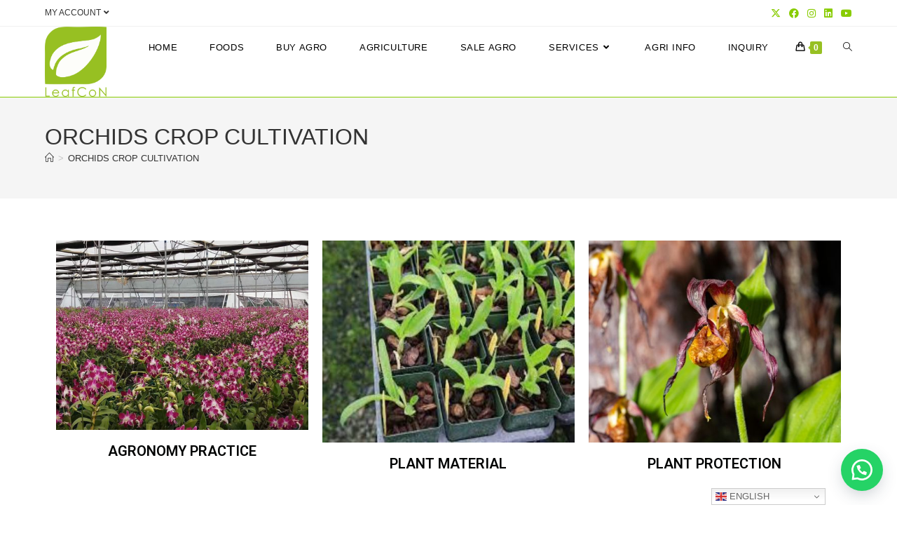

--- FILE ---
content_type: text/html; charset=utf-8
request_url: https://www.google.com/recaptcha/api2/aframe
body_size: 269
content:
<!DOCTYPE HTML><html><head><meta http-equiv="content-type" content="text/html; charset=UTF-8"></head><body><script nonce="9fIKrVWhrJFvq3XOmSPLfA">/** Anti-fraud and anti-abuse applications only. See google.com/recaptcha */ try{var clients={'sodar':'https://pagead2.googlesyndication.com/pagead/sodar?'};window.addEventListener("message",function(a){try{if(a.source===window.parent){var b=JSON.parse(a.data);var c=clients[b['id']];if(c){var d=document.createElement('img');d.src=c+b['params']+'&rc='+(localStorage.getItem("rc::a")?sessionStorage.getItem("rc::b"):"");window.document.body.appendChild(d);sessionStorage.setItem("rc::e",parseInt(sessionStorage.getItem("rc::e")||0)+1);localStorage.setItem("rc::h",'1768934672525');}}}catch(b){}});window.parent.postMessage("_grecaptcha_ready", "*");}catch(b){}</script></body></html>

--- FILE ---
content_type: text/css
request_url: https://www.leafconagro.com/wp-content/uploads/elementor/css/post-16586.css?ver=1742868878
body_size: 35
content:
.elementor-widget-image .widget-image-caption{color:var( --e-global-color-text );font-family:var( --e-global-typography-text-font-family ), Sans-serif;font-weight:var( --e-global-typography-text-font-weight );}.elementor-widget-heading .elementor-heading-title{font-family:var( --e-global-typography-primary-font-family ), Sans-serif;font-weight:var( --e-global-typography-primary-font-weight );color:var( --e-global-color-primary );}.elementor-16586 .elementor-element.elementor-element-3dc0653{text-align:center;}.elementor-16586 .elementor-element.elementor-element-3dc0653 .elementor-heading-title{color:var( --e-global-color-48bf344 );}.elementor-16586 .elementor-element.elementor-element-20bbef4{text-align:center;}.elementor-16586 .elementor-element.elementor-element-20bbef4 .elementor-heading-title{color:var( --e-global-color-48bf344 );}.elementor-16586 .elementor-element.elementor-element-2d4e086{text-align:center;}.elementor-16586 .elementor-element.elementor-element-2d4e086 .elementor-heading-title{color:var( --e-global-color-48bf344 );}